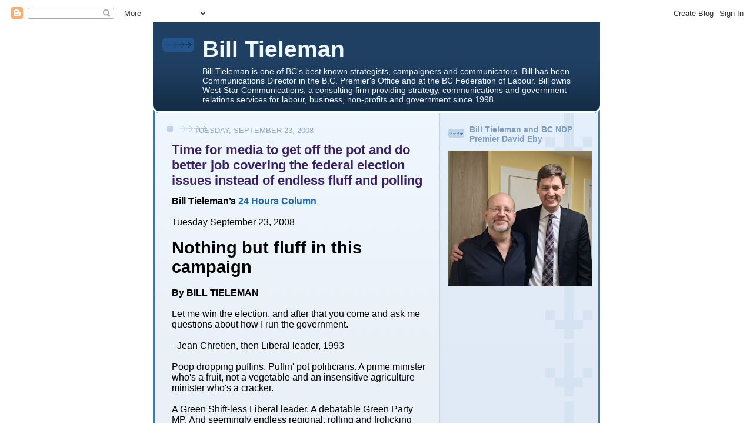

--- FILE ---
content_type: text/html; charset=utf-8
request_url: https://www.google.com/recaptcha/api2/aframe
body_size: 271
content:
<!DOCTYPE HTML><html><head><meta http-equiv="content-type" content="text/html; charset=UTF-8"></head><body><script nonce="ZHjTKJgcJaAKl-AV0_WqOA">/** Anti-fraud and anti-abuse applications only. See google.com/recaptcha */ try{var clients={'sodar':'https://pagead2.googlesyndication.com/pagead/sodar?'};window.addEventListener("message",function(a){try{if(a.source===window.parent){var b=JSON.parse(a.data);var c=clients[b['id']];if(c){var d=document.createElement('img');d.src=c+b['params']+'&rc='+(localStorage.getItem("rc::a")?sessionStorage.getItem("rc::b"):"");window.document.body.appendChild(d);sessionStorage.setItem("rc::e",parseInt(sessionStorage.getItem("rc::e")||0)+1);localStorage.setItem("rc::h",'1769366928750');}}}catch(b){}});window.parent.postMessage("_grecaptcha_ready", "*");}catch(b){}</script></body></html>